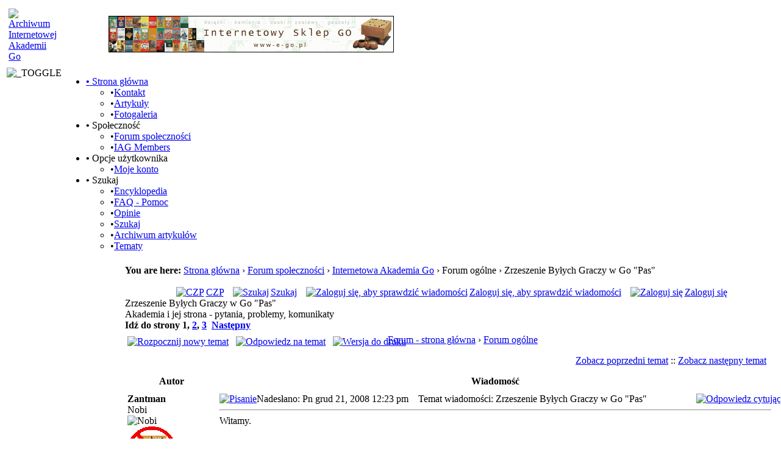

--- FILE ---
content_type: text/html; charset=utf-8
request_url: http://akademia.go.art.pl/index.php?name=Forums&file=viewtopic&t=1294&start=0
body_size: 13100
content:
<!DOCTYPE html PUBLIC "-//W3C//DTD XHTML 1.1 plus MathML 2.0//EN" 
          "http://www.w3.org/TR/MathML2/dtd/xhtml-math11-f.dtd" >
<html dir="ltr" xml:lang="pl">
<head>
<base href="http://akademia.go.art.pl/" />
<meta name="description" content="Forum Archiwum Internetowej Akademii Go" />
<meta name="keywords" content="Forums, forums, bulletin, board, boards, phpbb, community" />
<meta name="resource-type" content="document" />
<meta name="distribution" content="global" />
<meta name="author" content="Archiwum Internetowej Akademii Go" />
<meta name="copyright" content="Copyright (c) 2026 by Archiwum Internetowej Akademii Go" />
<meta name="robots" content="index, follow" />
<meta name="rating" content="general" />
<meta name="generator" content="CPG Dragonfly CMS: Copyright (c) 2003-2026 by CPG-Nuke Development Team, http://dragonflycms.org" />
<meta name="MSSmartTagsPreventParsing" content="true" />
<title>Archiwum Internetowej Akademii Go &rsaquo; Forum społeczności &rsaquo; Internetowa Akademia Go &rsaquo; Forum ogólne &rsaquo; Zrzeszenie Byłych Graczy w Go &quot;Pas&quot;</title><link rel="shortcut icon" href="http://akademia.go.art.pl/favicon.ico" type="image/x-icon" />
<script type="text/javascript" src="includes/javascript/infobox.js"></script>
<script type="text/javascript" src="includes/javascript/blockscript.js"></script>
<link rel="top" href="index.php?name=Forums" title="Forum Archiwum Internetowej Akademii Go - strona główna" />
<link rel="search" href="index.php?name=Forums&amp;file=search" title="Szukaj" />
<link rel="help" href="index.php?name=Forums&amp;file=faq" title="CZP" />
<link rel="prev" href="index.php?name=Forums&amp;file=viewtopic&amp;t=1294&amp;view=previous" title="Zobacz poprzedni temat" />
<link rel="next" href="index.php?name=Forums&amp;file=viewtopic&amp;t=1294&amp;view=next" title="Zobacz następny temat" />
<link rel="up" href="index.php?name=Forums&amp;file=viewforum&amp;f=3" title="Forum ogólne" />

<link rel="copyright" href="index.php?name=credits" title="Copyrights" />
<link rel="author" href="index.php?name=Members_List" title="Lista członków" />
<link rel="alternate" type="application/rss+xml" title="News" href="rss/news2.php" />
<link rel="alternate" type="application/rss+xml" title="Forum" href="rss/forums2.php" />
<script type="text/javascript" src="programs/EidoGo-player/js/all.compressed.js"></script>
<link rel="stylesheet" type="text/css" href="themes/mountain_rush/style/style.css" />
<link rel="stylesheet" type="text/css" href="themes/mountain_rush/style/cpgmm.css" />
</head>
<body>
<table class="headtable">
  <tr><td>
  <table class="head">
    <tr>
      <td style="width:212px;" align="left"><a href="index.php"><img src="images/logo.gif" alt="Archiwum Internetowej Akademii Go" title="Archiwum Internetowej Akademii Go" /></a></td>
      <td style="width:100%;" align="center"><a href="banners.php?bid=8" target="_blank"><img src="http://akademia.go.art.pl/banners/Ego.gif" style="border:0;" alt="Sklep E-GO" title="Sklep E-GO" /></a></td>
      <td style="width:33px;">&nbsp;</td>
    </tr>
  </table>
  </td></tr>
  <tr><td><img alt="_TOGGLE" title="_TOGGLE" id="pic600" src="themes/mountain_rush/images/minus.png" onclick="blockswitch('600');" style="cursor:pointer; float:left; padding:2px 0 4px 0;" />		<div id="menu" style="float:left;">
<ul id="menuList">
 <li><a href="index.php"><b>&#8226;</b> Strona główna</a>
 <ul><li><span class="sblack">&#8226;</span><a href="index.php?name=Contact">Kontakt</a></li><li><span class="sblack">&#8226;</span><a href="index.php?name=News">Artykuły</a></li><li><span class="sblack">&#8226;</span><a href="index.php?name=coppermine">Fotogaleria</a></li>
 </ul></li>
 <li><a><b>&#8226;</b> Społeczność</a>
 <ul><li><span class="sgreen">&#8226;</span><a href="index.php?name=Forums">Forum społeczności</a></li><li><span class="sblack">&#8226;</span><a href="index.php?name=IAG_Members">IAG Members</a></li>
 </ul></li>
 <li><a><b>&#8226;</b> Opcje użytkownika</a>
 <ul><li><span class="sblack">&#8226;</span><a href="index.php?name=Your_Account">Moje konto</a></li>
 </ul></li>
 <li><a><b>&#8226;</b> Szukaj</a>
 <ul><li><span class="sblack">&#8226;</span><a href="index.php?name=Encyclopedia">Encyklopedia</a></li><li><span class="sblack">&#8226;</span><a href="index.php?name=FAQ">FAQ - Pomoc</a></li><li><span class="sblack">&#8226;</span><a href="index.php?name=Reviews">Opinie</a></li><li><span class="sblack">&#8226;</span><a href="index.php?name=Search">Szukaj</a></li><li><span class="sblack">&#8226;</span><a href="index.php?name=Stories_Archive">Archiwum artykułów</a></li><li><span class="sblack">&#8226;</span><a href="index.php?name=Topics">Tematy</a></li>
 </ul></li>
</ul>
</div>
  </td></tr>
	</table>
<table class="maintable"><tr>
  <td class="mainside" id="pe600" >
    <div class="blockhead" id="pic15" onclick="blockslide('15');" style="cursor:pointer;" title="_TOGGLE">
    Menu  </div>
  <div class="blockcontent" id="pe15" >
      <ul style='position: relative; left: -25px; width:150px;'>
<li><a href="index.php">Strona główna</a></li>
<li><a href="index.php?name=Forums">Forum</a></li>
<li><a href="index.php?name=coppermine">Fotogaleria</a></li>
</ul>  </div>
  <br />
    <div class="blockhead" id="pic16" onclick="blockslide('16');" style="cursor:pointer;" title="_TOGGLE">
    Nauka  </div>
  <div class="blockcontent" id="pe16" >
      <ul style='position: relative; left: -25px; width:150px;'>
<li><a href="http://go.art.pl/Polish/TOC.php">Interaktywny kurs Go</a></li>
<li><a href="index.php?name=Content&amp;pid=56">Dla początkujących</a></li>
<li><a href="index.php?name=Encyclopedia&amp;op=list_content&amp;eid=3">Słowniczek</a></li>
<li><span style="font-weight: bold"><a href="index.php?name=News&amp;topic=18">Artykuły edukacyjne</a></span></li>
<li><a href="index.php?name=Reviews">Recenzje</a></li>
<li><a href="index.php?name=Downloads">Pliki</a></li>
</ul>  </div>
  <br />
    <div class="blockhead" id="pic17" onclick="blockslide('17');" style="cursor:pointer;" title="_TOGGLE">
    Artykuły  </div>
  <div class="blockcontent" id="pe17" >
      <ul style='position: relative; left: -25px; width:150px;'>
<!--<li><span style="font-weight: bold"><a href="index.php?name=News&amp;file=submit">Dodaj artykuł</a></span></li>-->
<li><a href="index.php?name=Stories_Archive">Archiwum</a></li>
<li><a href="index.php?name=Topics">Podział na tematy</a></li>
<li><b>Podział na kategorie:</b>
<ul style='position: relative; left: -25px;'>
<li><a href="index.php?name=News&amp;catid=8">Artykuły</a></li>
<li><a href="index.php?name=News&amp;catid=16">Ogłoszenia</a></li>
<li><a href="index.php?name=News&amp;catid=17">Wieści i reportaże</a></li>
<li><a href="index.php?name=News&amp;catid=4">Zapowiedzi</a></li>
</ul></ul>  </div>
  <br />
    <div class="blockhead" id="pic21" onclick="blockslide('21');" style="cursor:pointer;" title="_TOGGLE">
    Szukaj  </div>
  <div class="blockcontent" id="pe21" >
      <div align="center">
<form action="index.php?name=search" method="post" enctype="multipart/form-data" accept-charset="utf-8">
<input type="text" name="search" size="20" maxlength="255" /><br /><br /><input type="submit" value="Szukaj" />

</form>

</div>

<ul style='position: relative; left: -25px; width:150px;'>
<li><a href="index.php?name=Search">W treści strony</a></li>
<li><a href="index.php?name=Forums&file=search">Na forum</a></li>
</ul>  </div>
  <br />
    <div class="blockhead" id="pic25" onclick="blockslide('25');" style="cursor:pointer;" title="_TOGGLE">
    Archiwum IAG  </div>
  <div class="blockcontent" id="pe25" >
      <ul style='position: relative; left: -25px; width:150px;'>

<li><a href="index.php?name=Content&pid=26">O nas</a></li>
<li><a href="index.php?name=Content&pid=24">Nasza załoga</a>
<li><a href="index.php?name=Contact">Kontakt</a>
<li><a href="index.php?name=IAG_Members">Uczestnicy</a>
<li><a href="index.php?name=Content&pid=23">Zapisy</a>
<li><a href="index.php?name=Content&pid=25">Regulamin</a>
<li><b><a href="index.php?name=Forums">Forum</a></b></li>
<li><a href="index.php?name=coppermine">Fotogaleria</a></b></li>
<li><a href="index.php?name=FAQ">FAQ - Pomoc</a>
<li><a href="index.php?name=Liga">Liga</a>
<li><a href="index.php?name=Content&pid=34">Turnieje</a>

<li><a href="index.php?name=Content&pid=21">Lekcje</a></li>
<li><a href="index.php?name=News&file=submit">Dodaj artykuł</a></li>
<li><a href="index.php?name=Web_Links">Linki</a></li>

</ul>

  </div>
  <br />
    </td>
<td class="main">
  <div class="breadcrumb"><b>You are here:</b> <a class="white" href="index.php">Strona główna</a> &rsaquo; <a class="white" href="index.php?name=Forums">Forum społeczności</a> &rsaquo; <a class="white" href="index.php?name=Forums&amp;file=viewtopic">Internetowa Akademia Go</a> &rsaquo; Forum ogólne &rsaquo; Zrzeszenie Byłych Graczy w Go &quot;Pas&quot;</div><br />
  <div class="table3">
<a name="top"></a>
<div align="center" class="genmed">
&nbsp;<a href="index.php?name=Forums&amp;file=faq"><img src="themes/mountain_rush/images/forums/icon_mini_faq.gif" border="0" alt="CZP" title="CZP" hspace="3" align="top" />CZP</a>&nbsp;
&nbsp;<a href="index.php?name=Forums&amp;file=search"><img src="themes/mountain_rush/images/forums/icon_mini_search.gif" border="0" alt="Szukaj" title="Szukaj" hspace="3" align="top" />Szukaj</a>&nbsp;
&nbsp;<a href="index.php?name=Private_Messages"><img src="themes/mountain_rush/images/forums/icon_mini_message.gif" border="0" alt="Zaloguj się, aby sprawdzić wiadomości" title="Zaloguj się, aby sprawdzić wiadomości" hspace="3" align="top" />Zaloguj się, aby sprawdzić wiadomości</a>&nbsp;
&nbsp;<a href="index.php?name=Your_Account&amp;redirect=1"><img src="themes/mountain_rush/images/forums/icon_mini_login.gif" border="0" alt="Zaloguj się" title="Zaloguj się" hspace="3" align="top" />Zaloguj się</a> 
</div>
<span class="maintitle">Zrzeszenie Byłych Graczy w Go &quot;Pas&quot;</span><br /><span class="forum_desc">Akademia i jej strona - pytania, problemy, komunikaty</span><br />
<span class="gensmall"><b>Idź do strony <b>1</b>, <a href="index.php?name=Forums&amp;file=viewtopic&amp;t=1294&amp;postdays=0&amp;postorder=asc&amp;start=15">2</a>, <a href="index.php?name=Forums&amp;file=viewtopic&amp;t=1294&amp;postdays=0&amp;postorder=asc&amp;start=30">3</a>&nbsp;&nbsp;<a href="index.php?name=Forums&amp;file=viewtopic&amp;t=1294&amp;postdays=0&amp;postorder=asc&amp;start=15">Następny</a></b></span>

<table width="100%" cellspacing="2" cellpadding="2" border="0">
  <tr>
    <td align="left" valign="bottom" nowrap="nowrap"><span class="nav"><a href="index.php?name=Forums&amp;file=posting&amp;mode=newtopic&amp;f=3"><img src="themes/mountain_rush/images/forums/lang_english/post.gif" border="0" alt="Rozpocznij nowy temat" align="middle" /></a>&nbsp;&nbsp;&nbsp;<a href="index.php?name=Forums&amp;file=posting&amp;mode=reply&amp;t=1294"><img src="themes/mountain_rush/images/forums/lang_english/reply.gif" border="0" alt="Odpowiedz na temat" align="middle" /></a>&nbsp;&nbsp;&nbsp;<a href="index.php?name=Forums&amp;file=viewtopic&amp;printertopic=1&amp;t=1294&amp;start=0&amp;postdays=0&amp;postorder=asc&amp;vote=viewresult"><img src="themes/mountain_rush/images/forums/printer.gif" border="0" alt="Wersja do druku" align="middle" /></a></span></td>
    <td align="left" valign="middle" width="100%"><span class="nav">&nbsp;&nbsp;&nbsp;<a href="index.php?name=Forums" class="nav">Forum  - strona główna</a>
      &rsaquo; <a href="index.php?name=Forums&amp;file=viewforum&amp;f=3" class="nav">Forum ogólne</a></span></td>
  </tr>
</table>

<table class="forumline" width="100%" cellspacing="1" cellpadding="3" border="0">
    <tr align="right">
        <td class="catHead" colspan="2" height="28"><span class="nav"><a href="index.php?name=Forums&amp;file=viewtopic&amp;t=1294&amp;view=previous" class="nav">Zobacz poprzedni temat</a> :: <a href="index.php?name=Forums&amp;file=viewtopic&amp;t=1294&amp;view=next" class="nav">Zobacz następny temat</a> &nbsp;</span></td>
    </tr>


<tr>
  <th class="thLeft" width="150" height="26" nowrap="nowrap">Autor</th>
  <th class="thRight" nowrap="nowrap">Wiadomość</th>
</tr>
<tr>
  <td width="150" align="left" valign="top" class="row1"><span class="name"><a name="8218"></a><b>Zantman</b></span><br /><span class="postdetails">Nobi<br /><img src="images/ranks/1star.gif" alt="Nobi" title="Nobi" style="border:0;" /><br /><img src="uploads/avatars/2045_5908757314951146a0e2b8.gif" alt="" style="border:0;" /><br /><br />Dołączył(a): paźdź 14, 2004<br />Wiadomości: 6<br /></span><br /></td>
  <td class="row1" width="100%" height="28" valign="top"><table width="100%" border="0" cellspacing="0" cellpadding="0">
    <tr>
      <td width="100%"><a href="index.php?name=Forums&amp;file=viewtopic&amp;p=8218#8218"><img src="themes/mountain_rush/images/forums/icon_minipost.gif" width="12" height="9" alt="Pisanie" title="Pisanie" border="0" /></a><span class="postdetails">Nadesłano: Pn grud 21, 2008 12:23 pm<span class="gen">&nbsp;</span>&nbsp; &nbsp;Temat wiadomości: Zrzeszenie Byłych Graczy w Go &quot;Pas&quot;</span></td>
      <td valign="top" align="right" nowrap="nowrap"><a href="index.php?name=Forums&amp;file=posting&amp;mode=quote&amp;p=8218"><img src="themes/mountain_rush/images/forums/lang_english/icon_quote.gif" alt="Odpowiedz cytując" title="Odpowiedz cytując" style="border:0;" /></a>   </td>
    </tr><tr>
      <td colspan="2"><hr /><div class="postbody" style="overflow: auto; width: 100%;">Witamy.<br />
<br />
Ogłaszamy rozpoczęcie działalności mającej na celu pomoc wszystkim zamierząjacym rzucić nałóg gry. W najbliższym czasie opublikujemy serię artykułów oraz tłumaczeń wywiadów z prasy wschodniej z graczami pro, którzy odważyli się zrezygnować.  Pozwoli nam to trzymać się razem, powrócić do życia, do dawnych zainteresowań, pomoże na nowo otworzyć się na świat i jego piękno.  <br />
<br />
Czekamy na głosy poparcia!<br />
<br />
Rada Zrzeszenia:<br />
Marcel Zantman<br />
Pankracy Markowski</div>
      <span class="postbody"></span><span class="gensmall"><br /><br />Ostatnio zmienił(a) Zantman dnia Wt grud 23, 2008 8:48 pm, w całości zmieniany 1 raz</span></td>
    </tr>
  </table></td>
</tr><tr>
  <td class="row1" width="150" align="left" valign="middle"><span class="nav"><a href="/index.php?name=Forums&file=viewtopic&t=1294&start=0#top" class="nav">Powróć na górę</a></span></td>
  <td class="row1" width="100%" height="28" valign="bottom" nowrap="nowrap">
    <div>        </div>
  </td>
</tr><tr>
  <td class="spaceRow" colspan="2" height="1"><img src="images/spacer.gif" alt="" width="1" height="1" /></td>
</tr>
<tr>
  <td width="150" align="left" valign="top" class="row2"><span class="name"><a name="8219"></a><b>tymmik</b></span><br /><span class="postdetails">Nobi<br /><img src="images/ranks/1star.gif" alt="Nobi" title="Nobi" style="border:0;" /><br /><img src="images/avatars/Smocze-serce/c12.jpg" alt="" style="border:0;" /><br /><br />Dołączył(a): lut 10, 2005<br />Wiadomości: 3<br />Skąd jesteś: Dzierżoniów</span><br /></td>
  <td class="row2" width="100%" height="28" valign="top"><table width="100%" border="0" cellspacing="0" cellpadding="0">
    <tr>
      <td width="100%"><a href="index.php?name=Forums&amp;file=viewtopic&amp;p=8219#8219"><img src="themes/mountain_rush/images/forums/icon_minipost.gif" width="12" height="9" alt="Pisanie" title="Pisanie" border="0" /></a><span class="postdetails">Nadesłano: Pn grud 21, 2008 1:02 pm<span class="gen">&nbsp;</span>&nbsp; &nbsp;Temat wiadomości: Re: Zrzeszenie Byłych Graczy w Go &quot;Pass&quot;</span></td>
      <td valign="top" align="right" nowrap="nowrap"><a href="index.php?name=Forums&amp;file=posting&amp;mode=quote&amp;p=8219"><img src="themes/mountain_rush/images/forums/lang_english/icon_quote.gif" alt="Odpowiedz cytując" title="Odpowiedz cytując" style="border:0;" /></a>   </td>
    </tr><tr>
      <td colspan="2"><hr /><div class="postbody" style="overflow: auto; width: 100%;">Witam,<br />
Czy Zrzeszenie może zapewnić pomoc psychologa osobom, które chcą wyzwolić się z nałogu? Jakieś porady?<br />
<br />
Pozdrawiam<br />
Michał Tymcio</div>
      <span class="postbody"></span><span class="gensmall"></span></td>
    </tr>
  </table></td>
</tr><tr>
  <td class="row2" width="150" align="left" valign="middle"><span class="nav"><a href="/index.php?name=Forums&file=viewtopic&t=1294&start=0#top" class="nav">Powróć na górę</a></span></td>
  <td class="row2" width="100%" height="28" valign="bottom" nowrap="nowrap">
    <div>        </div>
  </td>
</tr><tr>
  <td class="spaceRow" colspan="2" height="1"><img src="images/spacer.gif" alt="" width="1" height="1" /></td>
</tr>
<tr>
  <td width="150" align="left" valign="top" class="row1"><span class="name"><a name="8220"></a><b>DavidS1992</b></span><br /><span class="postdetails">Kosumi<br /><img src="images/ranks/2stars.gif" alt="Kosumi" title="Kosumi" style="border:0;" /><br /><img src="images/avatars/gallery/blank.gif" alt="" style="border:0;" /><br /><br />Dołączył(a): paźdź 16, 2008<br />Wiadomości: 10<br />Skąd jesteś: Kraków</span><br /></td>
  <td class="row1" width="100%" height="28" valign="top"><table width="100%" border="0" cellspacing="0" cellpadding="0">
    <tr>
      <td width="100%"><a href="index.php?name=Forums&amp;file=viewtopic&amp;p=8220#8220"><img src="themes/mountain_rush/images/forums/icon_minipost.gif" width="12" height="9" alt="Pisanie" title="Pisanie" border="0" /></a><span class="postdetails">Nadesłano: Pn grud 21, 2008 2:05 pm<span class="gen">&nbsp;</span>&nbsp; &nbsp;Temat wiadomości: Re: Zrzeszenie Byłych Graczy w Go &quot;Pass&quot;</span></td>
      <td valign="top" align="right" nowrap="nowrap"><a href="index.php?name=Forums&amp;file=posting&amp;mode=quote&amp;p=8220"><img src="themes/mountain_rush/images/forums/lang_english/icon_quote.gif" alt="Odpowiedz cytując" title="Odpowiedz cytując" style="border:0;" /></a>   </td>
    </tr><tr>
      <td colspan="2"><hr /><div class="postbody" style="overflow: auto; width: 100%;">wow<br />
o co chodzi<br />
Go = nałóg??</div>
      <span class="postbody"></span><span class="gensmall"></span></td>
    </tr>
  </table></td>
</tr><tr>
  <td class="row1" width="150" align="left" valign="middle"><span class="nav"><a href="/index.php?name=Forums&file=viewtopic&t=1294&start=0#top" class="nav">Powróć na górę</a></span></td>
  <td class="row1" width="100%" height="28" valign="bottom" nowrap="nowrap">
    <div>        </div>
  </td>
</tr><tr>
  <td class="spaceRow" colspan="2" height="1"><img src="images/spacer.gif" alt="" width="1" height="1" /></td>
</tr>
<tr>
  <td width="150" align="left" valign="top" class="row2"><span class="name"><a name="8221"></a><b>Kaa</b></span><br /><span class="postdetails">Nobi<br /><img src="images/ranks/1star.gif" alt="Nobi" title="Nobi" style="border:0;" /><br /><img src="uploads/avatars/4153_1789510980494ff6c8b9fd4.gif" alt="" style="border:0;" /><br /><br />Dołączył(a): grud 04, 2008<br />Wiadomości: 6<br />Skąd jesteś: Szczecin</span><br /></td>
  <td class="row2" width="100%" height="28" valign="top"><table width="100%" border="0" cellspacing="0" cellpadding="0">
    <tr>
      <td width="100%"><a href="index.php?name=Forums&amp;file=viewtopic&amp;p=8221#8221"><img src="themes/mountain_rush/images/forums/icon_minipost.gif" width="12" height="9" alt="Pisanie" title="Pisanie" border="0" /></a><span class="postdetails">Nadesłano: Pn grud 21, 2008 3:01 pm<span class="gen">&nbsp;</span>&nbsp; &nbsp;Temat wiadomości: Re: Zrzeszenie Byłych Graczy w Go &quot;Pass&quot;</span></td>
      <td valign="top" align="right" nowrap="nowrap"><a href="index.php?name=Forums&amp;file=posting&amp;mode=quote&amp;p=8221"><img src="themes/mountain_rush/images/forums/lang_english/icon_quote.gif" alt="Odpowiedz cytując" title="Odpowiedz cytując" style="border:0;" /></a>   </td>
    </tr><tr>
      <td colspan="2"><hr /><div class="postbody" style="overflow: auto; width: 100%;">Drogi Michale!<br />
<br />
Niestety w chwili obecnej nie jesteśmy w stanie zapewnić opieki psychologicznej ze względu na skromne środki jakimi dysponuje nasze Zrzeszenie. Współpracujemy jednak z portalem Hazardziści.<br />
Na tej stronie z łatwością znajdziesz pomoc, o którą pytasz.<br />
<a href="http://www.hazardzisci.info/?page_id=212" rel="nofollow" title="http://www.hazardzisci.info/?page_id=212" target="_blank">www.hazardzisci.info/?page_id=212</a><br />
<br />
Aktualnie jestem w trakcie tłumaczenia wywiadu z Wang Yuanem (były 3p), któremu udało się wyrwać z kleszczy nałogu. Wkrótce udostępnimy go w sieci i na tym forum.<br />
<br />
Pozdrawiam serdecznie i życzę powodzenia w walce<br />
W imieniu Rady Zrzeszenia<br />
Pankracy Markowski</div>
      <span class="postbody"><br />_________________<br />Trzeba wiedzieć kiedy powiedzieć pas.</span><span class="gensmall"></span></td>
    </tr>
  </table></td>
</tr><tr>
  <td class="row2" width="150" align="left" valign="middle"><span class="nav"><a href="/index.php?name=Forums&file=viewtopic&t=1294&start=0#top" class="nav">Powróć na górę</a></span></td>
  <td class="row2" width="100%" height="28" valign="bottom" nowrap="nowrap">
    <div>        </div>
  </td>
</tr><tr>
  <td class="spaceRow" colspan="2" height="1"><img src="images/spacer.gif" alt="" width="1" height="1" /></td>
</tr>
<tr>
  <td width="150" align="left" valign="top" class="row1"><span class="name"><a name="8224"></a><b>animal</b></span><br /><span class="postdetails">Nobi<br /><img src="images/ranks/1star.gif" alt="Nobi" title="Nobi" style="border:0;" /><br /><img src="images/avatars/gallery/blank.gif" alt="" style="border:0;" /><br /><br />Dołączył(a): wrz 14, 2005<br />Wiadomości: 6<br />Skąd jesteś: Lidzbark Warmiński / Olsztyn</span><br /></td>
  <td class="row1" width="100%" height="28" valign="top"><table width="100%" border="0" cellspacing="0" cellpadding="0">
    <tr>
      <td width="100%"><a href="index.php?name=Forums&amp;file=viewtopic&amp;p=8224#8224"><img src="themes/mountain_rush/images/forums/icon_minipost.gif" width="12" height="9" alt="Pisanie" title="Pisanie" border="0" /></a><span class="postdetails">Nadesłano: Wt grud 23, 2008 12:02 am<span class="gen">&nbsp;</span>&nbsp; &nbsp;Temat wiadomości: Re: Zrzeszenie Byłych Graczy w Go &quot;Pass&quot;</span></td>
      <td valign="top" align="right" nowrap="nowrap"><a href="index.php?name=Forums&amp;file=posting&amp;mode=quote&amp;p=8224"><img src="themes/mountain_rush/images/forums/lang_english/icon_quote.gif" alt="Odpowiedz cytując" title="Odpowiedz cytując" style="border:0;" /></a>   </td>
    </tr><tr>
      <td colspan="2"><hr /><div class="postbody" style="overflow: auto; width: 100%;">Kocham GO! <img src="images/smiles/icon_biggrin.gif" alt="Bardzo szczęśliwy" title="Bardzo szczęśliwy" /> Go jest super :] zaden nalog ;p mozna pogodzic GO z zyciem ;p wystarczy wyzbyc sie ambicji osiagniecia maxymalnego poziomy gry :] gra sie dla przyjemnosci wlacznie od czasu do czasu ;] to tylko odpreza ;]</div>
      <span class="postbody"><br />_________________<br />Co tu dużo Pisać ?? <img src="images/smiles/icon_razz.gif" alt="Drwiący" title="Drwiący" /></span><span class="gensmall"></span></td>
    </tr>
  </table></td>
</tr><tr>
  <td class="row1" width="150" align="left" valign="middle"><span class="nav"><a href="/index.php?name=Forums&file=viewtopic&t=1294&start=0#top" class="nav">Powróć na górę</a></span></td>
  <td class="row1" width="100%" height="28" valign="bottom" nowrap="nowrap">
    <div>        </div>
  </td>
</tr><tr>
  <td class="spaceRow" colspan="2" height="1"><img src="images/spacer.gif" alt="" width="1" height="1" /></td>
</tr>
<tr>
  <td width="150" align="left" valign="top" class="row2"><span class="name"><a name="8226"></a><b>Zantman</b></span><br /><span class="postdetails">Nobi<br /><img src="images/ranks/1star.gif" alt="Nobi" title="Nobi" style="border:0;" /><br /><img src="uploads/avatars/2045_5908757314951146a0e2b8.gif" alt="" style="border:0;" /><br /><br />Dołączył(a): paźdź 14, 2004<br />Wiadomości: 6<br /></span><br /></td>
  <td class="row2" width="100%" height="28" valign="top"><table width="100%" border="0" cellspacing="0" cellpadding="0">
    <tr>
      <td width="100%"><a href="index.php?name=Forums&amp;file=viewtopic&amp;p=8226#8226"><img src="themes/mountain_rush/images/forums/icon_minipost.gif" width="12" height="9" alt="Pisanie" title="Pisanie" border="0" /></a><span class="postdetails">Nadesłano: Wt grud 23, 2008 6:13 pm<span class="gen">&nbsp;</span>&nbsp; &nbsp;Temat wiadomości: Re: Zrzeszenie Byłych Graczy w Go &quot;Pass&quot;</span></td>
      <td valign="top" align="right" nowrap="nowrap"><a href="index.php?name=Forums&amp;file=posting&amp;mode=quote&amp;p=8226"><img src="themes/mountain_rush/images/forums/lang_english/icon_quote.gif" alt="Odpowiedz cytując" title="Odpowiedz cytując" style="border:0;" /></a>   </td>
    </tr><tr>
      <td colspan="2"><hr /><div class="postbody" style="overflow: auto; width: 100%;">Drogi Animalu.<br />
<br />
Już samo twoje wyznanie miłości do gry planszowej polegającej na ustawianiu kamieni, twój entuzjazm, niepodważony namysłem czy cieniem wątpliwości zapał, świadczą o kierunku, w którym bezwolnie podążasz.<br />
<br />
Zauważ, że sam napisałeś, iż można "pogodzić go z życiem". Jest to jeden z etapów, w którym chory za cenę kolejnych ustępstw wobec gry traci stopniowo swoje dawne pasje, ogranicza swoje ambicje. Nazwanie tego "godzeniem z życiem" jest podświadomym szukaniem jak najłagodniejszego określenia dla ulubionej gry, w rzeczywistości zaś toczącego cię od wnętrza nałogu.<br />
<br />
Nałóg jest niekiedy długo ukryty, ale zawsze postępuje. Pamiętajcie!<br />
<br />
Zdajemy sobie sprawę, że na tym forum większość z Was nie będzie się przejmowała naszymi ostrzeżeniami. Jeżeli jednak choć kilku z was pomyśli kilka razy, zanim usiądzie do gry, będzie to duży sukces. Powiedzieć "pass" jest bardzo trudno.<br />
<br />
Aby uwiarygodnić naszą działalność oraz pokazać właściwy rozmiar problemu, w niedługim czasie opublikujemy wywiad z Wang Yuanem, który zwyciężył, nim było za późno. Zgłaszają się do nas również pierwsze osoby z kraju. Być może one również będą miały coś ciekawego do powiedzenia. Ja sam opublikuję wkrótce serię krótkich felietonów ostrzegawczych, dotyczących poruszanego problemu. <br />
<br />
Musimy trwać razem, pomagać sobie wzajemnie w trudnych chwilach. Nałogowym graczem zostaje się na całe życie. Można nie grać od lat, ale nałóg wciąż nad nami wisi, jak katowski topór nad głową. Należy o tym pamiętać.<br />
<br />
W imieniu Rady Zrzeszenia "Pas"<br />
Marcel Zantman</div>
      <span class="postbody"></span><span class="gensmall"></span></td>
    </tr>
  </table></td>
</tr><tr>
  <td class="row2" width="150" align="left" valign="middle"><span class="nav"><a href="/index.php?name=Forums&file=viewtopic&t=1294&start=0#top" class="nav">Powróć na górę</a></span></td>
  <td class="row2" width="100%" height="28" valign="bottom" nowrap="nowrap">
    <div>        </div>
  </td>
</tr><tr>
  <td class="spaceRow" colspan="2" height="1"><img src="images/spacer.gif" alt="" width="1" height="1" /></td>
</tr>
<tr>
  <td width="150" align="left" valign="top" class="row1"><span class="name"><a name="8227"></a><b>animal</b></span><br /><span class="postdetails">Nobi<br /><img src="images/ranks/1star.gif" alt="Nobi" title="Nobi" style="border:0;" /><br /><img src="images/avatars/gallery/blank.gif" alt="" style="border:0;" /><br /><br />Dołączył(a): wrz 14, 2005<br />Wiadomości: 6<br />Skąd jesteś: Lidzbark Warmiński / Olsztyn</span><br /></td>
  <td class="row1" width="100%" height="28" valign="top"><table width="100%" border="0" cellspacing="0" cellpadding="0">
    <tr>
      <td width="100%"><a href="index.php?name=Forums&amp;file=viewtopic&amp;p=8227#8227"><img src="themes/mountain_rush/images/forums/icon_minipost.gif" width="12" height="9" alt="Pisanie" title="Pisanie" border="0" /></a><span class="postdetails">Nadesłano: Wt grud 23, 2008 9:05 pm<span class="gen">&nbsp;</span>&nbsp; &nbsp;Temat wiadomości: Re: Zrzeszenie Byłych Graczy w Go &quot;Pas&quot;</span></td>
      <td valign="top" align="right" nowrap="nowrap"><a href="index.php?name=Forums&amp;file=posting&amp;mode=quote&amp;p=8227"><img src="themes/mountain_rush/images/forums/lang_english/icon_quote.gif" alt="Odpowiedz cytując" title="Odpowiedz cytując" style="border:0;" /></a>   </td>
    </tr><tr>
      <td colspan="2"><hr /><div class="postbody" style="overflow: auto; width: 100%;">uwazam iz jestes w bledzie :] potrafie pogodzic go z zyciem" u mnie polega na tym ze wypelniam puste maloistotne luki swojego zycia graniem w GO ;]<br />
uwazasz ze siedzenie np przed TV czy czyms tam innym jest lepsze? na pierwszym miejscu stawiam znajomych i studia ;] nie zaskocze jak powiem iz studiuje informtyke ;] lubie bardzo programowac i zapewnia mi to jakas nadzieje na przyszlosc :] dla mnie GO jak i Programowanie to wyzwanie umyslowe, ktore lubie :] napewno nie uwazam iz to jest nalog. <br />
<br />
Wy, co mowicie "PAS" to poprostu macie problem, ale nie z GO lecz z samym sobą. Nie wiecie co chcecie w zyciu robic i rozdzielacie czas nie myslac o tym. Temu jak mowiecie ze GO pochlania za duzo czasu etc, tzn ze Wy za duzo przydzieliliscie tego czasu. Jak kiedys zaczniecie grac w cos innego pomyslcie o Tym jako o przyjemnosci na ktora warto poswiecic chwile czasu ale nie zycie i nie bedziecie miec problemow. <br />
<br />
PS. co do tego PRO... zrezygnowal zapewne glownie dla tego iz nie widzial sie w tej roli jako cos czym moglby zarabiac. nikt nie kazal mu byc PRO. Powinien wiedziec na co sie pisze i czy tego chce. Jego problem tez nie jest GO lecz niezdecydowanie.</div>
      <span class="postbody"><br />_________________<br />Co tu dużo Pisać ?? <img src="images/smiles/icon_razz.gif" alt="Drwiący" title="Drwiący" /></span><span class="gensmall"></span></td>
    </tr>
  </table></td>
</tr><tr>
  <td class="row1" width="150" align="left" valign="middle"><span class="nav"><a href="/index.php?name=Forums&file=viewtopic&t=1294&start=0#top" class="nav">Powróć na górę</a></span></td>
  <td class="row1" width="100%" height="28" valign="bottom" nowrap="nowrap">
    <div>        </div>
  </td>
</tr><tr>
  <td class="spaceRow" colspan="2" height="1"><img src="images/spacer.gif" alt="" width="1" height="1" /></td>
</tr>
<tr>
  <td width="150" align="left" valign="top" class="row2"><span class="name"><a name="8228"></a><b>Kaa</b></span><br /><span class="postdetails">Nobi<br /><img src="images/ranks/1star.gif" alt="Nobi" title="Nobi" style="border:0;" /><br /><img src="uploads/avatars/4153_1789510980494ff6c8b9fd4.gif" alt="" style="border:0;" /><br /><br />Dołączył(a): grud 04, 2008<br />Wiadomości: 6<br />Skąd jesteś: Szczecin</span><br /></td>
  <td class="row2" width="100%" height="28" valign="top"><table width="100%" border="0" cellspacing="0" cellpadding="0">
    <tr>
      <td width="100%"><a href="index.php?name=Forums&amp;file=viewtopic&amp;p=8228#8228"><img src="themes/mountain_rush/images/forums/icon_minipost.gif" width="12" height="9" alt="Pisanie" title="Pisanie" border="0" /></a><span class="postdetails">Nadesłano: Wt grud 23, 2008 10:43 pm<span class="gen">&nbsp;</span>&nbsp; &nbsp;Temat wiadomości: Re: Zrzeszenie Byłych Graczy w Go &quot;Pas&quot;</span></td>
      <td valign="top" align="right" nowrap="nowrap"><a href="index.php?name=Forums&amp;file=posting&amp;mode=quote&amp;p=8228"><img src="themes/mountain_rush/images/forums/lang_english/icon_quote.gif" alt="Odpowiedz cytując" title="Odpowiedz cytując" style="border:0;" /></a>   </td>
    </tr><tr>
      <td colspan="2"><hr /><div class="postbody" style="overflow: auto; width: 100%;">Drogi Animalu!<br />
<br />
	Nie uważamy, by zastępowanie jednego nałogu, jakim jest go, jakimkolwiek innym nałogiem (nieważne czy jest to telewizja, poker,  "imprezowanie", czy choćby ciągła modlitwa) było dobrym rozwiązaniem. Nie, to nie jest żadne rozwiązanie!<br />
<br />
	Cieszy nas bardzo fakt, że dostrzegasz, że poświęcanie zbyt wiele czasu temu hobby, czasami zwodniczo nazywanemu pasją, jest ślepym zaułkiem. Pomyśl jednak o początkujących graczach, którzy w niego brną, zachęcani przez nałogowców. Przed tą właśnie błędną drogą chcemy ich ostrzec. <br />
<br />
	Animalu, piszesz, że grasz w go bo lubisz. Czy słyszałeś może co zazwyczaj mówią starzy, nałogowi palacze, którzy rujnują zdrowie swoje i swoich bliskich? „Palę bo lubię” - czy Ci to czegoś nie przypomina? <br />
<br />
	Tak, drogi Animalu, niektórzy z nas mieli problem z własną osobą. Tak, niektórzy z nas nie wiedzieli czego pragną w życiu, nie będziemy tego ukrywać, stać nas na to, by spojrzeć prawdzie w oczy. To jednak tylko część prawdy, gdyż lwia część jednak wiedziało czego pragnie i realizowało swoje marzenia. Gra w go, jak każdy nałóg wciągnęła ich głęboko, powoli, stopniowo, niepostrzeżenie. Ileż to razy mówiliśmy - nie, to koniec, więcej nie gram! Powiedz mi Animalu, czyż i Tobie nie zdarzały się takie momenty? Czemuż jednak wciąż i wciąż wracaliśmy do gry? Czyż to właśnie nie jest nałóg? Jeszcze tylko jedna gra, jeszcze tylko jeden problem, tylko popatrzę chwilkę na to jak grają danowcy. Kto z nas tego nie zna? <br />
<br />
    Ciebie to prawdopodobnie jeszcze nie dotyczy, ale iluż z graczy, poświęciło swój cenny czas na go zamiast na kontakty z bliskimi osobami? Ilu z nich zapominało podczas gry, o bożym świecie, o tym, że są z kimś umówieni że mają gdzieś zadzwonić, o tym, że są po prostu głodni, że przed chwilą nastawili wodę w czajniku i teraz ten płonie w kuchni? Iluż z graczy, przychodząc do pracy, włączało chyłkiem KGS, Kurnik, żeby tylko zagrać jedną grę, tak na dzień dobry? Jak nazwiesz to inaczej, jeśli nie nałogiem? To jest nałóg, równie okropny jak inne. Jeśli ktoś mówi, że gra go rozwija, to patrzymy na tych właśnie ludzi i pytamy - to nazywacie rozwojem? Nauka joseki, układanie partii zawodowców, danowców na KGS, granie do późnych godzin nocnych, to jest rozwijanie się? To tylko poświęcanie cennego czasu na ściganie miraży a nie rozwój. Toż to zwykłe ograniczanie siebie! <br />
	Moglibyśmy powiedzieć: "Opadły nam łuski z oczu, jesteśmy wolni, wracamy z radością do życia" i odejść nie patrząc za siebie. Tak właśnie moglibyśmy zrobić, jednak jest w nas troska o innych graczy. Chcemy pomóc im dostrzec, że błądzą, ale jeszcze nie jest dla nich  za późno, że wciąż jest nadzieja! Drodzy gracze w go, powiedzmy śmiało, z uniesioną głową – pas!<br />
<br />
W imieniu Rady Zrzeszenia „Pas”<br />
Pankracy Markowski</div>
      <span class="postbody"><br />_________________<br />Trzeba wiedzieć kiedy powiedzieć pas.</span><span class="gensmall"></span></td>
    </tr>
  </table></td>
</tr><tr>
  <td class="row2" width="150" align="left" valign="middle"><span class="nav"><a href="/index.php?name=Forums&file=viewtopic&t=1294&start=0#top" class="nav">Powróć na górę</a></span></td>
  <td class="row2" width="100%" height="28" valign="bottom" nowrap="nowrap">
    <div>        </div>
  </td>
</tr><tr>
  <td class="spaceRow" colspan="2" height="1"><img src="images/spacer.gif" alt="" width="1" height="1" /></td>
</tr>
<tr>
  <td width="150" align="left" valign="top" class="row1"><span class="name"><a name="8230"></a><b>animal</b></span><br /><span class="postdetails">Nobi<br /><img src="images/ranks/1star.gif" alt="Nobi" title="Nobi" style="border:0;" /><br /><img src="images/avatars/gallery/blank.gif" alt="" style="border:0;" /><br /><br />Dołączył(a): wrz 14, 2005<br />Wiadomości: 6<br />Skąd jesteś: Lidzbark Warmiński / Olsztyn</span><br /></td>
  <td class="row1" width="100%" height="28" valign="top"><table width="100%" border="0" cellspacing="0" cellpadding="0">
    <tr>
      <td width="100%"><a href="index.php?name=Forums&amp;file=viewtopic&amp;p=8230#8230"><img src="themes/mountain_rush/images/forums/icon_minipost.gif" width="12" height="9" alt="Pisanie" title="Pisanie" border="0" /></a><span class="postdetails">Nadesłano: Śr grud 24, 2008 2:49 pm<span class="gen">&nbsp;</span>&nbsp; &nbsp;Temat wiadomości: Re: Zrzeszenie Byłych Graczy w Go &quot;Pas&quot;</span></td>
      <td valign="top" align="right" nowrap="nowrap"><a href="index.php?name=Forums&amp;file=posting&amp;mode=quote&amp;p=8230"><img src="themes/mountain_rush/images/forums/lang_english/icon_quote.gif" alt="Odpowiedz cytując" title="Odpowiedz cytując" style="border:0;" /></a>   </td>
    </tr><tr>
      <td colspan="2"><hr /><div class="postbody" style="overflow: auto; width: 100%;">"<br />
Animalu, piszesz, że grasz w go bo lubisz. Czy słyszałeś może co zazwyczaj mówią starzy, nałogowi palacze, którzy rujnują zdrowie swoje i swoich bliskich? „Palę bo lubię” - czy Ci to czegoś nie przypomina?"<br />
<br />
to mam robic czegos co nie lubie? a jak cos polubie mam to rzucic? nonsens. to nie jest argument. <br />
<br />
po 2 nie mowie o zastepywaniu innych nalogow graniem w Go tylko ogolem jak masz czas to co zlego jest w tym ze sobie zagrasz? GO nie rujnuje Ci zdrowia itp. <br />
<br />
Powiem jeszcze raz... GO nie jest nalogiem samym w sobie, lecz ludzie nim go czynia. taka jest prawda. <br />
<br />
i co do nalogow.. Nalogi szkodza.. jak np palenie. no mozecie uznac ze Go wam szkodzi zabierajac za duzo czasu. Lecz jakby to byl taki nalog, to czemu tak sporo osob przestaje grac? <br />
<br />
inna sprawa.. Palnie itp... jak nie palisz organizm jest uzalezniony i pobudza Cie zebys zapalil itp bo organizm sie do tego przyzwyczaja. w GO sprawa wyglada zupelnie innaczej jedyne co moze sie uzaleznic to wasz mozg :] na dawke solidnego myslenia ;] wystarczy ze zastapisz to czyms innym przejdz sobie do sudoku itp pozniej d o czegos innego i stopniowo zmniejszaj naklad. moze dojdziesz do chwili kiedy towj umysl nie bedzie potrzbowal wogole myslenia :]</div>
      <span class="postbody"><br />_________________<br />Co tu dużo Pisać ?? <img src="images/smiles/icon_razz.gif" alt="Drwiący" title="Drwiący" /></span><span class="gensmall"></span></td>
    </tr>
  </table></td>
</tr><tr>
  <td class="row1" width="150" align="left" valign="middle"><span class="nav"><a href="/index.php?name=Forums&file=viewtopic&t=1294&start=0#top" class="nav">Powróć na górę</a></span></td>
  <td class="row1" width="100%" height="28" valign="bottom" nowrap="nowrap">
    <div>        </div>
  </td>
</tr><tr>
  <td class="spaceRow" colspan="2" height="1"><img src="images/spacer.gif" alt="" width="1" height="1" /></td>
</tr>
<tr>
  <td width="150" align="left" valign="top" class="row2"><span class="name"><a name="8231"></a><b>Zantman</b></span><br /><span class="postdetails">Nobi<br /><img src="images/ranks/1star.gif" alt="Nobi" title="Nobi" style="border:0;" /><br /><img src="uploads/avatars/2045_5908757314951146a0e2b8.gif" alt="" style="border:0;" /><br /><br />Dołączył(a): paźdź 14, 2004<br />Wiadomości: 6<br /></span><br /></td>
  <td class="row2" width="100%" height="28" valign="top"><table width="100%" border="0" cellspacing="0" cellpadding="0">
    <tr>
      <td width="100%"><a href="index.php?name=Forums&amp;file=viewtopic&amp;p=8231#8231"><img src="themes/mountain_rush/images/forums/icon_minipost.gif" width="12" height="9" alt="Pisanie" title="Pisanie" border="0" /></a><span class="postdetails">Nadesłano: Cz grud 25, 2008 12:47 pm<span class="gen">&nbsp;</span>&nbsp; &nbsp;Temat wiadomości: Re: Zrzeszenie Byłych Graczy w Go &quot;Pas&quot;</span></td>
      <td valign="top" align="right" nowrap="nowrap"><a href="index.php?name=Forums&amp;file=posting&amp;mode=quote&amp;p=8231"><img src="themes/mountain_rush/images/forums/lang_english/icon_quote.gif" alt="Odpowiedz cytując" title="Odpowiedz cytując" style="border:0;" /></a>   </td>
    </tr><tr>
      <td colspan="2"><hr /><div class="postbody" style="overflow: auto; width: 100%;">"GO nie jest nalogiem samym w sobie, lecz ludzie nim go czynia. taka jest prawda." <br />
<br />
Powiało fenomenologią. A kto inny miałby czynić go nałogiem, jak nie ludzie? Przecież nie goban, co? Tak czy owak - przyznałeś nam rację.<br />
Oczywiście, chwilę później naśmiewasz się, proponując, by zająć się sudoku i stopniowo czymś mniej wymagającym itd. aż dojdziemy do sytuacji idealnej - braku potrzeb intelektualnych. Urocza retoryka odwracania kota ogonem nie działa jednak na każdego. Wcale nie namawiamy nikogo do tego, o czym piszesz. Przeciwnie, przecież od początku twierdzimy, że to go ogranicza ambicje, a nie stanowi ich szczyt (to, że ktoś przyjmuje taki punkt widzenia, ilustruje rozmiar opętania legendą tej gry). Go ogranicza ambicje, powtórzę dla jasności. Wielu graczy traci swoje zainteresowania i zajmuje się tylko go. Chcielibyśmy podkreślić, że dużą rolę w tym odgrywa reputacja tej gry. Będąc najtrudniejszą, najpiękniejszą, rzekomo rozwijającą w tę czy inną stronę, łatwiej jest się do niej przekonać, oddać jej swój czas a później nie baczyć na to, co ona z nim robi. Później w jej obronie można korzystać z takich wyświechtanych zwrotów, na jakie daliśmy sami się złapać. Coś jak gomowa.<br />
<br />
Zrzeszenie "Pas" stoi na stanowisku, że lektura pierwszego z brzegu artykułu o japońskiej erotyce jest jednak czymś głębszym, niż wszystkie partie świata razem z ich analizami, komentarzami i tonami zadrukowanej goistycznymi wykresami makulatury. Zrzeszenie "Pas" twierdzi, że najlepsze kształty mają kobiety, a nie kamienie ułożone przez Otake Hideo. <br />
<br />
W imieniu Rady Zrzeszenia "Pas"<br />
Marcel Zantman</div>
      <span class="postbody"></span><span class="gensmall"></span></td>
    </tr>
  </table></td>
</tr><tr>
  <td class="row2" width="150" align="left" valign="middle"><span class="nav"><a href="/index.php?name=Forums&file=viewtopic&t=1294&start=0#top" class="nav">Powróć na górę</a></span></td>
  <td class="row2" width="100%" height="28" valign="bottom" nowrap="nowrap">
    <div>        </div>
  </td>
</tr><tr>
  <td class="spaceRow" colspan="2" height="1"><img src="images/spacer.gif" alt="" width="1" height="1" /></td>
</tr>
<tr>
  <td width="150" align="left" valign="top" class="row1"><span class="name"><a name="8233"></a><b>kkamil</b></span><br /><span class="postdetails">Nikken tobi<br /><img src="images/ranks/5stars.gif" alt="Nikken tobi" title="Nikken tobi" style="border:0;" /><br /><img src="images/avatars/Hikaru no Go/av_hikaru_09.jpg" alt="" style="border:0;" /><br /><br />Dołączył(a): lip 09, 2005<br />Wiadomości: 123<br />Skąd jesteś: Brwinów</span><br /></td>
  <td class="row1" width="100%" height="28" valign="top"><table width="100%" border="0" cellspacing="0" cellpadding="0">
    <tr>
      <td width="100%"><a href="index.php?name=Forums&amp;file=viewtopic&amp;p=8233#8233"><img src="themes/mountain_rush/images/forums/icon_minipost.gif" width="12" height="9" alt="Pisanie" title="Pisanie" border="0" /></a><span class="postdetails">Nadesłano: Cz grud 25, 2008 5:43 pm<span class="gen">&nbsp;</span>&nbsp; &nbsp;Temat wiadomości: Re: Zrzeszenie Byłych Graczy w Go &quot;Pas&quot;</span></td>
      <td valign="top" align="right" nowrap="nowrap"><a href="index.php?name=Forums&amp;file=posting&amp;mode=quote&amp;p=8233"><img src="themes/mountain_rush/images/forums/lang_english/icon_quote.gif" alt="Odpowiedz cytując" title="Odpowiedz cytując" style="border:0;" /></a>   </td>
    </tr><tr>
      <td colspan="2"><hr /><div class="postbody" style="overflow: auto; width: 100%;">Drogie stowarzyszenie Pas,<br />
<br />
można powiedzieć że każdy nałóg jest zgubny i trzeba z nim walczyć.<br />
Niestety grających w go jest wciąż garstka, wystarczy wejść na kurnik<br />
i porównać ilość graczy w go do ilości szachistów.<br />
Macie więc niewiele pracy ... może kilka/oro przypadków się trafi ...<br />
<br />
pozdrawiam, Kamil<br />
<br />
PS. problemem raczej nie jest go a gry komputerowe (internetowe),<br />
te to dopiero potrafią uzależnić.<br />
PPS. gra ktoś tutaj wciąż w NetHack ? chyba się uzależniłem <img src="images/smiles/icon_wink.gif" alt="Puszczający oczko" title="Puszczający oczko" /></div>
      <span class="postbody"></span><span class="gensmall"></span></td>
    </tr>
  </table></td>
</tr><tr>
  <td class="row1" width="150" align="left" valign="middle"><span class="nav"><a href="/index.php?name=Forums&file=viewtopic&t=1294&start=0#top" class="nav">Powróć na górę</a></span></td>
  <td class="row1" width="100%" height="28" valign="bottom" nowrap="nowrap">
    <div>        </div>
  </td>
</tr><tr>
  <td class="spaceRow" colspan="2" height="1"><img src="images/spacer.gif" alt="" width="1" height="1" /></td>
</tr>
<tr>
  <td width="150" align="left" valign="top" class="row2"><span class="name"><a name="8236"></a><b>DavidS1992</b></span><br /><span class="postdetails">Kosumi<br /><img src="images/ranks/2stars.gif" alt="Kosumi" title="Kosumi" style="border:0;" /><br /><img src="images/avatars/gallery/blank.gif" alt="" style="border:0;" /><br /><br />Dołączył(a): paźdź 16, 2008<br />Wiadomości: 10<br />Skąd jesteś: Kraków</span><br /></td>
  <td class="row2" width="100%" height="28" valign="top"><table width="100%" border="0" cellspacing="0" cellpadding="0">
    <tr>
      <td width="100%"><a href="index.php?name=Forums&amp;file=viewtopic&amp;p=8236#8236"><img src="themes/mountain_rush/images/forums/icon_minipost.gif" width="12" height="9" alt="Pisanie" title="Pisanie" border="0" /></a><span class="postdetails">Nadesłano: Pt grud 26, 2008 1:25 pm<span class="gen">&nbsp;</span>&nbsp; &nbsp;Temat wiadomości: Re: Zrzeszenie Byłych Graczy w Go &quot;Pas&quot;</span></td>
      <td valign="top" align="right" nowrap="nowrap"><a href="index.php?name=Forums&amp;file=posting&amp;mode=quote&amp;p=8236"><img src="themes/mountain_rush/images/forums/lang_english/icon_quote.gif" alt="Odpowiedz cytując" title="Odpowiedz cytując" style="border:0;" /></a>   </td>
    </tr><tr>
      <td colspan="2"><hr /><div class="postbody" style="overflow: auto; width: 100%;">Ktoś mógł być fanem Tibii - grać 10h dziennie. Był w niej najlepszy, ale nie miał przyjaciół w realu.<br />
Ktoś był fanem gitary - Bywało że grał po 10h dziennie. Jest taki dobry, że nie ma z kim grać.<br />
Ktoś mógł się zakochać - Spędzać z inna osobą 10h dziennie. Poświęcili dla siebie całe życie aż jedna zapomniała o rodzicach. <br />
Ktoś za dużo pracował. Miał kupe kasy ale chorował z przemęczenia<br />
Ktoś mógł grać w Go 10h dziennie, został mistrzem świata. Z nikim się jednak nie kolegował bo nie miał czasu.<br />
<br />
Każda z tych osób coś traci kosztem zyskania czegoś innego. Każda z nich wie co wybiera i to kocha, mimo że traci w innych dziedzinach życia ma to coś. Życie nie jest puste. Nie ma rzeczy całkiem dobrych i całkiem złych, wszystko ma plusy i minusy. Ale każda robi co kocha, co daje jej jasność, wyjątkowość. Hobby, fanatycy, artyści<br />
<br />
Teraz inaczej:<br />
Ktoś palił. Dużo mu to w życiu nie przeszkadzało, tracił troche pieniędzy, czasem musiał wychodzić zapalić. Miał jednak pracę, rodzine, znajomych. Aż się wykończył<br />
Ktoś pił. Miał jednak pracę, rodzine, znajomych. Potem stracił prace, znajomych rodzinę. I się wykończył<br />
<br />
Każda z tych osób straciła wszystko. Nie zostało nic, nawet światełka, dumy z tego że jest w czymś dobra, wyjątkowa.<br />
<br />
Z całym szacunkiem, jest masa innych poważniejszych problemów niż garstka graczy Go</div>
      <span class="postbody"></span><span class="gensmall"></span></td>
    </tr>
  </table></td>
</tr><tr>
  <td class="row2" width="150" align="left" valign="middle"><span class="nav"><a href="/index.php?name=Forums&file=viewtopic&t=1294&start=0#top" class="nav">Powróć na górę</a></span></td>
  <td class="row2" width="100%" height="28" valign="bottom" nowrap="nowrap">
    <div>        </div>
  </td>
</tr><tr>
  <td class="spaceRow" colspan="2" height="1"><img src="images/spacer.gif" alt="" width="1" height="1" /></td>
</tr>
<tr>
  <td width="150" align="left" valign="top" class="row1"><span class="name"><a name="8237"></a><b>animal</b></span><br /><span class="postdetails">Nobi<br /><img src="images/ranks/1star.gif" alt="Nobi" title="Nobi" style="border:0;" /><br /><img src="images/avatars/gallery/blank.gif" alt="" style="border:0;" /><br /><br />Dołączył(a): wrz 14, 2005<br />Wiadomości: 6<br />Skąd jesteś: Lidzbark Warmiński / Olsztyn</span><br /></td>
  <td class="row1" width="100%" height="28" valign="top"><table width="100%" border="0" cellspacing="0" cellpadding="0">
    <tr>
      <td width="100%"><a href="index.php?name=Forums&amp;file=viewtopic&amp;p=8237#8237"><img src="themes/mountain_rush/images/forums/icon_minipost.gif" width="12" height="9" alt="Pisanie" title="Pisanie" border="0" /></a><span class="postdetails">Nadesłano: Sb grud 27, 2008 10:44 pm<span class="gen">&nbsp;</span>&nbsp; &nbsp;Temat wiadomości: Re: Zrzeszenie Byłych Graczy w Go &quot;Pas&quot;</span></td>
      <td valign="top" align="right" nowrap="nowrap"><a href="index.php?name=Forums&amp;file=posting&amp;mode=quote&amp;p=8237"><img src="themes/mountain_rush/images/forums/lang_english/icon_quote.gif" alt="Odpowiedz cytując" title="Odpowiedz cytując" style="border:0;" /></a>   </td>
    </tr><tr>
      <td colspan="2"><hr /><div class="postbody" style="overflow: auto; width: 100%;">ja juz nie zamierzam zbytnio sie klucic ;] kazdy ma swoje racje :] ale GO nie jest rzkomo rozwijajaca <img src="images/smiles/icon_razz.gif" alt="Drwiący" title="Drwiący" /> to ze rozwija to fakt ;] wiem po sobie :] na wiele spraw zaczynasz patrzec zupelnie innaczej :] lepiej :] szukasz roznych solucji :] a co do porzucania innych zainteresowan na rzecz GO to tylko oznacza ze te inne zainteresowania byly kiepskie ;p GO musi miec cos w sobie jednak fascynujacego dobrego ze potrafi podtrzymywac zainteresowanie ;] a czemu wypierac sie czegos co jest dobre? ;]</div>
      <span class="postbody"><br />_________________<br />Co tu dużo Pisać ?? <img src="images/smiles/icon_razz.gif" alt="Drwiący" title="Drwiący" /></span><span class="gensmall"></span></td>
    </tr>
  </table></td>
</tr><tr>
  <td class="row1" width="150" align="left" valign="middle"><span class="nav"><a href="/index.php?name=Forums&file=viewtopic&t=1294&start=0#top" class="nav">Powróć na górę</a></span></td>
  <td class="row1" width="100%" height="28" valign="bottom" nowrap="nowrap">
    <div>        </div>
  </td>
</tr><tr>
  <td class="spaceRow" colspan="2" height="1"><img src="images/spacer.gif" alt="" width="1" height="1" /></td>
</tr>
<tr>
  <td width="150" align="left" valign="top" class="row2"><span class="name"><a name="8238"></a><b>animal</b></span><br /><span class="postdetails">Nobi<br /><img src="images/ranks/1star.gif" alt="Nobi" title="Nobi" style="border:0;" /><br /><img src="images/avatars/gallery/blank.gif" alt="" style="border:0;" /><br /><br />Dołączył(a): wrz 14, 2005<br />Wiadomości: 6<br />Skąd jesteś: Lidzbark Warmiński / Olsztyn</span><br /></td>
  <td class="row2" width="100%" height="28" valign="top"><table width="100%" border="0" cellspacing="0" cellpadding="0">
    <tr>
      <td width="100%"><a href="index.php?name=Forums&amp;file=viewtopic&amp;p=8238#8238"><img src="themes/mountain_rush/images/forums/icon_minipost.gif" width="12" height="9" alt="Pisanie" title="Pisanie" border="0" /></a><span class="postdetails">Nadesłano: Sb grud 27, 2008 10:48 pm<span class="gen">&nbsp;</span>&nbsp; &nbsp;Temat wiadomości: Re: Zrzeszenie Byłych Graczy w Go &quot;Pas&quot;</span></td>
      <td valign="top" align="right" nowrap="nowrap"><a href="index.php?name=Forums&amp;file=posting&amp;mode=quote&amp;p=8238"><img src="themes/mountain_rush/images/forums/lang_english/icon_quote.gif" alt="Odpowiedz cytując" title="Odpowiedz cytując" style="border:0;" /></a>   </td>
    </tr><tr>
      <td colspan="2"><hr /><div class="postbody" style="overflow: auto; width: 100%;">a i jeszcze jedno <img src="images/smiles/icon_biggrin.gif" alt="Bardzo szczęśliwy" title="Bardzo szczęśliwy" /> rozbawilo mnie <br />
"Ktoś mógł grać w Go 10h dziennie, został mistrzem świata. Z nikim się jednak nie kolegował bo nie miał czasu." <br />
GO to jest gra towarzyska <img src="images/smiles/icon_razz.gif" alt="Drwiący" title="Drwiący" /> ja nie wiem jak mozna grac w GO i nie poznawac, nie kolegowac sie z ludzmi <img src="images/smiles/icon_razz.gif" alt="Drwiący" title="Drwiący" /> moim glownym powodem grania w GO nie jest fenomen tej gry lecz wlasnie fenomen zwiazany z ludzmi co graja w GO :] wiekszosc ludzi jest poprostu zaje-istych ;] za to jacy sa a nie za to jak graja w GO ;p  <br />
<br />
no mozesz sie nie kolegowac z innymi jak poswiecasz caly swoj czas na granie z botem ;p</div>
      <span class="postbody"><br />_________________<br />Co tu dużo Pisać ?? <img src="images/smiles/icon_razz.gif" alt="Drwiący" title="Drwiący" /></span><span class="gensmall"></span></td>
    </tr>
  </table></td>
</tr><tr>
  <td class="row2" width="150" align="left" valign="middle"><span class="nav"><a href="/index.php?name=Forums&file=viewtopic&t=1294&start=0#top" class="nav">Powróć na górę</a></span></td>
  <td class="row2" width="100%" height="28" valign="bottom" nowrap="nowrap">
    <div>        </div>
  </td>
</tr><tr>
  <td class="spaceRow" colspan="2" height="1"><img src="images/spacer.gif" alt="" width="1" height="1" /></td>
</tr>
<tr>
  <td width="150" align="left" valign="top" class="row1"><span class="name"><a name="8239"></a><b>esio</b></span><br /><span class="postdetails">Nobi<br /><img src="images/ranks/1star.gif" alt="Nobi" title="Nobi" style="border:0;" /><br /><img src="images/avatars/gallery/blank.gif" alt="" style="border:0;" /><br /><br />Dołączył(a): paźdź 03, 2008<br />Wiadomości: 6<br />Skąd jesteś: Lodz</span><br /></td>
  <td class="row1" width="100%" height="28" valign="top"><table width="100%" border="0" cellspacing="0" cellpadding="0">
    <tr>
      <td width="100%"><a href="index.php?name=Forums&amp;file=viewtopic&amp;p=8239#8239"><img src="themes/mountain_rush/images/forums/icon_minipost.gif" width="12" height="9" alt="Pisanie" title="Pisanie" border="0" /></a><span class="postdetails">Nadesłano: Pn grud 29, 2008 1:43 pm<span class="gen">&nbsp;</span>&nbsp; &nbsp;Temat wiadomości: Re: Zrzeszenie Byłych Graczy w Go &quot;Pas&quot;</span></td>
      <td valign="top" align="right" nowrap="nowrap"><a href="index.php?name=Forums&amp;file=posting&amp;mode=quote&amp;p=8239"><img src="themes/mountain_rush/images/forums/lang_english/icon_quote.gif" alt="Odpowiedz cytując" title="Odpowiedz cytując" style="border:0;" /></a>   </td>
    </tr><tr>
      <td colspan="2"><hr /><div class="postbody" style="overflow: auto; width: 100%;">Witam<br />
Czekam na wspomniany wywiad i inne niezalezne przeslanki, ze stowarzyszenie "pass" w ogole istnieje. Dobrze by tez bylo zebyscie uwierzytelnili istnienie problemu. Wystarczy, ze pojawia sie jakiekolwiek odnosniki ze zagadnienie nalogu istnieje.<br />
Pozdrawiam</div>
      <span class="postbody"></span><span class="gensmall"></span></td>
    </tr>
  </table></td>
</tr><tr>
  <td class="row1" width="150" align="left" valign="middle"><span class="nav"><a href="/index.php?name=Forums&file=viewtopic&t=1294&start=0#top" class="nav">Powróć na górę</a></span></td>
  <td class="row1" width="100%" height="28" valign="bottom" nowrap="nowrap">
    <div>        </div>
  </td>
</tr><tr>
  <td class="spaceRow" colspan="2" height="1"><img src="images/spacer.gif" alt="" width="1" height="1" /></td>
</tr>
<tr align="center">
  <td class="catBottom" colspan="2" height="28"><form method="post" action="index.php?name=Forums&amp;file=viewtopic&amp;t=1294&amp;start=0" enctype="multipart/form-data" accept-charset="utf-8">
  <div class="gensmall" align="center">Wyświetl wiadomości z ostatnich: <select name="postdays"><option value="0" selected="selected">wszystkie wiadomości</option><option value="1">1 dzień</option><option value="7">7 dni</option><option value="14">2 tygodnie</option><option value="30">1 miesiąc</option><option value="90">3 miesiące</option><option value="180">6 miesięcy</option><option value="364">1 rok</option></select>&nbsp;<select name="postorder"><option value="asc" selected="selected">najpierw najstarsze</option><option value="desc">najpierw najnowsze</option></select>&nbsp;<input type="submit" value="Idź" class="liteoption" name="submit" /></div>
  </form></td>
</tr>
</table>

<table width="100%" cellspacing="2" cellpadding="2" border="0" align="center">
  <tr>
    <td align="left" valign="middle" nowrap="nowrap"><span class="nav"><a href="index.php?name=Forums&amp;file=posting&amp;mode=newtopic&amp;f=3"><img src="themes/mountain_rush/images/forums/lang_english/post.gif" border="0" alt="Rozpocznij nowy temat" align="middle" /></a>&nbsp;&nbsp;&nbsp;<a href="index.php?name=Forums&amp;file=posting&amp;mode=reply&amp;t=1294"><img src="themes/mountain_rush/images/forums/lang_english/reply.gif" border="0" alt="Odpowiedz na temat" align="middle" /></a>&nbsp;&nbsp;&nbsp;<a href="index.php?name=Forums&amp;file=viewtopic&amp;printertopic=1&amp;t=1294&amp;start=0&amp;postdays=0&amp;postorder=asc&amp;vote=viewresult"><img src="themes/mountain_rush/images/forums/printer.gif" border="0" alt="Wersja do druku" align="middle" /></a></span></td>
    <td align="left" valign="middle" width="100%"><span class="nav">&nbsp;&nbsp;&nbsp;<a href="index.php?name=Forums" class="nav">Forum  - strona główna</a>
      &rsaquo; <a href="index.php?name=Forums&amp;file=viewforum&amp;f=3" class="nav">Forum ogólne</a></span></td>
    <td align="right" valign="top" nowrap="nowrap"><span class="gensmall">Wszystkie czasy w strefie EET (Europa)</span><br /><span class="nav">Idź do strony <b>1</b>, <a href="index.php?name=Forums&amp;file=viewtopic&amp;t=1294&amp;postdays=0&amp;postorder=asc&amp;start=15">2</a>, <a href="index.php?name=Forums&amp;file=viewtopic&amp;t=1294&amp;postdays=0&amp;postorder=asc&amp;start=30">3</a>&nbsp;&nbsp;<a href="index.php?name=Forums&amp;file=viewtopic&amp;t=1294&amp;postdays=0&amp;postorder=asc&amp;start=15">Następny</a></span>
      </td>
  </tr>
  <tr>
    <td align="left" colspan="3"><span class="nav">Strona <b>1</b> z <b>3</b></span></td>
  </tr>
</table>


<table width="100%" cellspacing="2" border="0" align="center">
  <tr>
    <td width="40%" valign="top" nowrap="nowrap" align="left"><span class="gensmall"></span><br /><br /></td>
    <td align="right" valign="top" nowrap="nowrap"><form method="post" name="jumpbox" action="index.php?name=Forums&amp;file=viewforum" onSubmit="if(document.jumpbox.f.value == -1){return false;}"  enctype="multipart/form-data" accept-charset="utf-8">
<table cellspacing="0" cellpadding="0" border="0">
  <tr> 
    <td nowrap class="gensmall">Skocz do:&nbsp;<select name="f" onchange="if(this.options[this.selectedIndex].value != -1){ forms['jumpbox'].submit() }"><option value="-1">Wybierz forum</option><optgroup label="Internetowa Akademia Go"><option value="3" selected="selected">Forum ogólne</option><option value="10">Początkujący</option><option value="4">Turnieje i Liga</option><option value="5">Nauka</option><option value="11">Pozycje, problemy, analizy</option></optgroup><optgroup label="Różne"><option value="6">Rozrywka</option><option value="7">Ogłoszenia</option><option value="8">Bugi</option><option value="9">Manga & Anime</option></optgroup><optgroup label="Prywatne"><option value="12">Moderatorzy</option></optgroup></select>&nbsp;
      <input type="submit" value="Idź" class="liteoption" />
    </td>
  </tr>
</table></form>
<span class="gensmall"><b>Nie możesz</b> rozpoczynać nowych tematów<br /><b>Nie możesz</b> odpowiadać w tematach<br /><b>Nie możesz</b> zmieniać swoich wiadomości<br /><b>Nie możesz</b> usuwać swoich wiadomości<br /><b>Nie możesz</b> głosować w ankietach<br />Na tym forum <b>nie możesz</b> załączać plików<br />Z tego forum  <b>możesz</b> pobierać pliki<br /></span></td>
  </tr>
</table>
<br/>
</div></td></tr></table>
<div style="text-align:center;"><a href="banners.php?bid=8" target="_blank"><img src="http://akademia.go.art.pl/banners/Ego.gif" style="border:0;" alt="Sklep E-GO" title="Sklep E-GO" /></a><br /><div style="text-align:center;"><A href=index.php?name=Content&pid=24>Autorzy</A> | <A href=index.php?name=Content&pid=33>Podziękowania</A><br />
Hosting zapewnia <a href="http://psg.go.art.pl">Polskie
Stowarzyszenie Go</a><br />

	Interactive software released under <a href="http://dragonflycms.org/GNUGPL.html" target="_blank" title="GNU Public License Agreement">GNU GPL</a>,
	<a href="index.php?name=credits">Code Credits</a>,
	<a href="index.php?name=privacy_policy">Privacy Policy</a></div></div>
<script type="text/javascript">
var gaJsHost = (("https:" == document.location.protocol) ? "https://ssl." : "http://www.");
document.write(unescape("%3Cscript src='" + gaJsHost + "google-analytics.com/ga.js' type='text/javascript'%3E%3C/script%3E"));
</script>
<script type="text/javascript">
var pageTracker = _gat._getTracker("UA-2524676-16");
pageTracker._trackPageview();
</script>
</body></html>